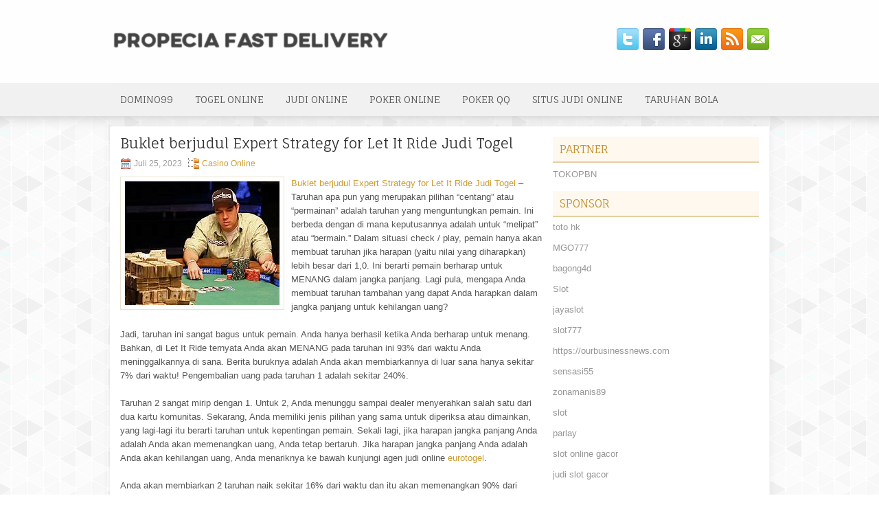

--- FILE ---
content_type: text/html; charset=UTF-8
request_url: http://ivermectin1tab.com/buklet-berjudul-expert-strategy-for-let-it-ride-judi-togel/
body_size: 10201
content:
 <!DOCTYPE html><html xmlns="http://www.w3.org/1999/xhtml" lang="id">
<head profile="http://gmpg.org/xfn/11">
<meta http-equiv="Content-Type" content="text/html; charset=UTF-8" />

<meta name="viewport" content="width=device-width, initial-scale=1.0"/>
<link rel="stylesheet" href="http://ivermectin1tab.com/wp-content/themes/Wiston/lib/css/reset.css" type="text/css" media="screen, projection" />
<link rel="stylesheet" href="http://ivermectin1tab.com/wp-content/themes/Wiston/lib/css/defaults.css" type="text/css" media="screen, projection" />
<!--[if lt IE 8]><link rel="stylesheet" href="http://ivermectin1tab.com/wp-content/themes/Wiston/lib/css/ie.css" type="text/css" media="screen, projection" /><![endif]-->

<link rel="stylesheet" href="http://ivermectin1tab.com/wp-content/themes/Wiston/style.css" type="text/css" media="screen, projection" />

<title>Buklet berjudul Expert Strategy for Let It Ride Judi Togel &#8211; Propecia Fast Delivery</title>
<meta name='robots' content='max-image-preview:large' />
<link rel="alternate" type="application/rss+xml" title="Propecia Fast Delivery &raquo; Buklet berjudul Expert Strategy for Let It Ride Judi Togel Umpan Komentar" href="http://ivermectin1tab.com/buklet-berjudul-expert-strategy-for-let-it-ride-judi-togel/feed/" />
<script type="text/javascript">
window._wpemojiSettings = {"baseUrl":"https:\/\/s.w.org\/images\/core\/emoji\/14.0.0\/72x72\/","ext":".png","svgUrl":"https:\/\/s.w.org\/images\/core\/emoji\/14.0.0\/svg\/","svgExt":".svg","source":{"concatemoji":"http:\/\/ivermectin1tab.com\/wp-includes\/js\/wp-emoji-release.min.js?ver=6.2.2"}};
/*! This file is auto-generated */
!function(e,a,t){var n,r,o,i=a.createElement("canvas"),p=i.getContext&&i.getContext("2d");function s(e,t){p.clearRect(0,0,i.width,i.height),p.fillText(e,0,0);e=i.toDataURL();return p.clearRect(0,0,i.width,i.height),p.fillText(t,0,0),e===i.toDataURL()}function c(e){var t=a.createElement("script");t.src=e,t.defer=t.type="text/javascript",a.getElementsByTagName("head")[0].appendChild(t)}for(o=Array("flag","emoji"),t.supports={everything:!0,everythingExceptFlag:!0},r=0;r<o.length;r++)t.supports[o[r]]=function(e){if(p&&p.fillText)switch(p.textBaseline="top",p.font="600 32px Arial",e){case"flag":return s("\ud83c\udff3\ufe0f\u200d\u26a7\ufe0f","\ud83c\udff3\ufe0f\u200b\u26a7\ufe0f")?!1:!s("\ud83c\uddfa\ud83c\uddf3","\ud83c\uddfa\u200b\ud83c\uddf3")&&!s("\ud83c\udff4\udb40\udc67\udb40\udc62\udb40\udc65\udb40\udc6e\udb40\udc67\udb40\udc7f","\ud83c\udff4\u200b\udb40\udc67\u200b\udb40\udc62\u200b\udb40\udc65\u200b\udb40\udc6e\u200b\udb40\udc67\u200b\udb40\udc7f");case"emoji":return!s("\ud83e\udef1\ud83c\udffb\u200d\ud83e\udef2\ud83c\udfff","\ud83e\udef1\ud83c\udffb\u200b\ud83e\udef2\ud83c\udfff")}return!1}(o[r]),t.supports.everything=t.supports.everything&&t.supports[o[r]],"flag"!==o[r]&&(t.supports.everythingExceptFlag=t.supports.everythingExceptFlag&&t.supports[o[r]]);t.supports.everythingExceptFlag=t.supports.everythingExceptFlag&&!t.supports.flag,t.DOMReady=!1,t.readyCallback=function(){t.DOMReady=!0},t.supports.everything||(n=function(){t.readyCallback()},a.addEventListener?(a.addEventListener("DOMContentLoaded",n,!1),e.addEventListener("load",n,!1)):(e.attachEvent("onload",n),a.attachEvent("onreadystatechange",function(){"complete"===a.readyState&&t.readyCallback()})),(e=t.source||{}).concatemoji?c(e.concatemoji):e.wpemoji&&e.twemoji&&(c(e.twemoji),c(e.wpemoji)))}(window,document,window._wpemojiSettings);
</script>
<style type="text/css">
img.wp-smiley,
img.emoji {
	display: inline !important;
	border: none !important;
	box-shadow: none !important;
	height: 1em !important;
	width: 1em !important;
	margin: 0 0.07em !important;
	vertical-align: -0.1em !important;
	background: none !important;
	padding: 0 !important;
}
</style>
	<link rel='stylesheet' id='wp-block-library-css' href='http://ivermectin1tab.com/wp-includes/css/dist/block-library/style.min.css?ver=6.2.2' type='text/css' media='all' />
<link rel='stylesheet' id='classic-theme-styles-css' href='http://ivermectin1tab.com/wp-includes/css/classic-themes.min.css?ver=6.2.2' type='text/css' media='all' />
<style id='global-styles-inline-css' type='text/css'>
body{--wp--preset--color--black: #000000;--wp--preset--color--cyan-bluish-gray: #abb8c3;--wp--preset--color--white: #ffffff;--wp--preset--color--pale-pink: #f78da7;--wp--preset--color--vivid-red: #cf2e2e;--wp--preset--color--luminous-vivid-orange: #ff6900;--wp--preset--color--luminous-vivid-amber: #fcb900;--wp--preset--color--light-green-cyan: #7bdcb5;--wp--preset--color--vivid-green-cyan: #00d084;--wp--preset--color--pale-cyan-blue: #8ed1fc;--wp--preset--color--vivid-cyan-blue: #0693e3;--wp--preset--color--vivid-purple: #9b51e0;--wp--preset--gradient--vivid-cyan-blue-to-vivid-purple: linear-gradient(135deg,rgba(6,147,227,1) 0%,rgb(155,81,224) 100%);--wp--preset--gradient--light-green-cyan-to-vivid-green-cyan: linear-gradient(135deg,rgb(122,220,180) 0%,rgb(0,208,130) 100%);--wp--preset--gradient--luminous-vivid-amber-to-luminous-vivid-orange: linear-gradient(135deg,rgba(252,185,0,1) 0%,rgba(255,105,0,1) 100%);--wp--preset--gradient--luminous-vivid-orange-to-vivid-red: linear-gradient(135deg,rgba(255,105,0,1) 0%,rgb(207,46,46) 100%);--wp--preset--gradient--very-light-gray-to-cyan-bluish-gray: linear-gradient(135deg,rgb(238,238,238) 0%,rgb(169,184,195) 100%);--wp--preset--gradient--cool-to-warm-spectrum: linear-gradient(135deg,rgb(74,234,220) 0%,rgb(151,120,209) 20%,rgb(207,42,186) 40%,rgb(238,44,130) 60%,rgb(251,105,98) 80%,rgb(254,248,76) 100%);--wp--preset--gradient--blush-light-purple: linear-gradient(135deg,rgb(255,206,236) 0%,rgb(152,150,240) 100%);--wp--preset--gradient--blush-bordeaux: linear-gradient(135deg,rgb(254,205,165) 0%,rgb(254,45,45) 50%,rgb(107,0,62) 100%);--wp--preset--gradient--luminous-dusk: linear-gradient(135deg,rgb(255,203,112) 0%,rgb(199,81,192) 50%,rgb(65,88,208) 100%);--wp--preset--gradient--pale-ocean: linear-gradient(135deg,rgb(255,245,203) 0%,rgb(182,227,212) 50%,rgb(51,167,181) 100%);--wp--preset--gradient--electric-grass: linear-gradient(135deg,rgb(202,248,128) 0%,rgb(113,206,126) 100%);--wp--preset--gradient--midnight: linear-gradient(135deg,rgb(2,3,129) 0%,rgb(40,116,252) 100%);--wp--preset--duotone--dark-grayscale: url('#wp-duotone-dark-grayscale');--wp--preset--duotone--grayscale: url('#wp-duotone-grayscale');--wp--preset--duotone--purple-yellow: url('#wp-duotone-purple-yellow');--wp--preset--duotone--blue-red: url('#wp-duotone-blue-red');--wp--preset--duotone--midnight: url('#wp-duotone-midnight');--wp--preset--duotone--magenta-yellow: url('#wp-duotone-magenta-yellow');--wp--preset--duotone--purple-green: url('#wp-duotone-purple-green');--wp--preset--duotone--blue-orange: url('#wp-duotone-blue-orange');--wp--preset--font-size--small: 13px;--wp--preset--font-size--medium: 20px;--wp--preset--font-size--large: 36px;--wp--preset--font-size--x-large: 42px;--wp--preset--spacing--20: 0.44rem;--wp--preset--spacing--30: 0.67rem;--wp--preset--spacing--40: 1rem;--wp--preset--spacing--50: 1.5rem;--wp--preset--spacing--60: 2.25rem;--wp--preset--spacing--70: 3.38rem;--wp--preset--spacing--80: 5.06rem;--wp--preset--shadow--natural: 6px 6px 9px rgba(0, 0, 0, 0.2);--wp--preset--shadow--deep: 12px 12px 50px rgba(0, 0, 0, 0.4);--wp--preset--shadow--sharp: 6px 6px 0px rgba(0, 0, 0, 0.2);--wp--preset--shadow--outlined: 6px 6px 0px -3px rgba(255, 255, 255, 1), 6px 6px rgba(0, 0, 0, 1);--wp--preset--shadow--crisp: 6px 6px 0px rgba(0, 0, 0, 1);}:where(.is-layout-flex){gap: 0.5em;}body .is-layout-flow > .alignleft{float: left;margin-inline-start: 0;margin-inline-end: 2em;}body .is-layout-flow > .alignright{float: right;margin-inline-start: 2em;margin-inline-end: 0;}body .is-layout-flow > .aligncenter{margin-left: auto !important;margin-right: auto !important;}body .is-layout-constrained > .alignleft{float: left;margin-inline-start: 0;margin-inline-end: 2em;}body .is-layout-constrained > .alignright{float: right;margin-inline-start: 2em;margin-inline-end: 0;}body .is-layout-constrained > .aligncenter{margin-left: auto !important;margin-right: auto !important;}body .is-layout-constrained > :where(:not(.alignleft):not(.alignright):not(.alignfull)){max-width: var(--wp--style--global--content-size);margin-left: auto !important;margin-right: auto !important;}body .is-layout-constrained > .alignwide{max-width: var(--wp--style--global--wide-size);}body .is-layout-flex{display: flex;}body .is-layout-flex{flex-wrap: wrap;align-items: center;}body .is-layout-flex > *{margin: 0;}:where(.wp-block-columns.is-layout-flex){gap: 2em;}.has-black-color{color: var(--wp--preset--color--black) !important;}.has-cyan-bluish-gray-color{color: var(--wp--preset--color--cyan-bluish-gray) !important;}.has-white-color{color: var(--wp--preset--color--white) !important;}.has-pale-pink-color{color: var(--wp--preset--color--pale-pink) !important;}.has-vivid-red-color{color: var(--wp--preset--color--vivid-red) !important;}.has-luminous-vivid-orange-color{color: var(--wp--preset--color--luminous-vivid-orange) !important;}.has-luminous-vivid-amber-color{color: var(--wp--preset--color--luminous-vivid-amber) !important;}.has-light-green-cyan-color{color: var(--wp--preset--color--light-green-cyan) !important;}.has-vivid-green-cyan-color{color: var(--wp--preset--color--vivid-green-cyan) !important;}.has-pale-cyan-blue-color{color: var(--wp--preset--color--pale-cyan-blue) !important;}.has-vivid-cyan-blue-color{color: var(--wp--preset--color--vivid-cyan-blue) !important;}.has-vivid-purple-color{color: var(--wp--preset--color--vivid-purple) !important;}.has-black-background-color{background-color: var(--wp--preset--color--black) !important;}.has-cyan-bluish-gray-background-color{background-color: var(--wp--preset--color--cyan-bluish-gray) !important;}.has-white-background-color{background-color: var(--wp--preset--color--white) !important;}.has-pale-pink-background-color{background-color: var(--wp--preset--color--pale-pink) !important;}.has-vivid-red-background-color{background-color: var(--wp--preset--color--vivid-red) !important;}.has-luminous-vivid-orange-background-color{background-color: var(--wp--preset--color--luminous-vivid-orange) !important;}.has-luminous-vivid-amber-background-color{background-color: var(--wp--preset--color--luminous-vivid-amber) !important;}.has-light-green-cyan-background-color{background-color: var(--wp--preset--color--light-green-cyan) !important;}.has-vivid-green-cyan-background-color{background-color: var(--wp--preset--color--vivid-green-cyan) !important;}.has-pale-cyan-blue-background-color{background-color: var(--wp--preset--color--pale-cyan-blue) !important;}.has-vivid-cyan-blue-background-color{background-color: var(--wp--preset--color--vivid-cyan-blue) !important;}.has-vivid-purple-background-color{background-color: var(--wp--preset--color--vivid-purple) !important;}.has-black-border-color{border-color: var(--wp--preset--color--black) !important;}.has-cyan-bluish-gray-border-color{border-color: var(--wp--preset--color--cyan-bluish-gray) !important;}.has-white-border-color{border-color: var(--wp--preset--color--white) !important;}.has-pale-pink-border-color{border-color: var(--wp--preset--color--pale-pink) !important;}.has-vivid-red-border-color{border-color: var(--wp--preset--color--vivid-red) !important;}.has-luminous-vivid-orange-border-color{border-color: var(--wp--preset--color--luminous-vivid-orange) !important;}.has-luminous-vivid-amber-border-color{border-color: var(--wp--preset--color--luminous-vivid-amber) !important;}.has-light-green-cyan-border-color{border-color: var(--wp--preset--color--light-green-cyan) !important;}.has-vivid-green-cyan-border-color{border-color: var(--wp--preset--color--vivid-green-cyan) !important;}.has-pale-cyan-blue-border-color{border-color: var(--wp--preset--color--pale-cyan-blue) !important;}.has-vivid-cyan-blue-border-color{border-color: var(--wp--preset--color--vivid-cyan-blue) !important;}.has-vivid-purple-border-color{border-color: var(--wp--preset--color--vivid-purple) !important;}.has-vivid-cyan-blue-to-vivid-purple-gradient-background{background: var(--wp--preset--gradient--vivid-cyan-blue-to-vivid-purple) !important;}.has-light-green-cyan-to-vivid-green-cyan-gradient-background{background: var(--wp--preset--gradient--light-green-cyan-to-vivid-green-cyan) !important;}.has-luminous-vivid-amber-to-luminous-vivid-orange-gradient-background{background: var(--wp--preset--gradient--luminous-vivid-amber-to-luminous-vivid-orange) !important;}.has-luminous-vivid-orange-to-vivid-red-gradient-background{background: var(--wp--preset--gradient--luminous-vivid-orange-to-vivid-red) !important;}.has-very-light-gray-to-cyan-bluish-gray-gradient-background{background: var(--wp--preset--gradient--very-light-gray-to-cyan-bluish-gray) !important;}.has-cool-to-warm-spectrum-gradient-background{background: var(--wp--preset--gradient--cool-to-warm-spectrum) !important;}.has-blush-light-purple-gradient-background{background: var(--wp--preset--gradient--blush-light-purple) !important;}.has-blush-bordeaux-gradient-background{background: var(--wp--preset--gradient--blush-bordeaux) !important;}.has-luminous-dusk-gradient-background{background: var(--wp--preset--gradient--luminous-dusk) !important;}.has-pale-ocean-gradient-background{background: var(--wp--preset--gradient--pale-ocean) !important;}.has-electric-grass-gradient-background{background: var(--wp--preset--gradient--electric-grass) !important;}.has-midnight-gradient-background{background: var(--wp--preset--gradient--midnight) !important;}.has-small-font-size{font-size: var(--wp--preset--font-size--small) !important;}.has-medium-font-size{font-size: var(--wp--preset--font-size--medium) !important;}.has-large-font-size{font-size: var(--wp--preset--font-size--large) !important;}.has-x-large-font-size{font-size: var(--wp--preset--font-size--x-large) !important;}
.wp-block-navigation a:where(:not(.wp-element-button)){color: inherit;}
:where(.wp-block-columns.is-layout-flex){gap: 2em;}
.wp-block-pullquote{font-size: 1.5em;line-height: 1.6;}
</style>
<script type='text/javascript' src='http://ivermectin1tab.com/wp-includes/js/jquery/jquery.min.js?ver=3.6.4' id='jquery-core-js'></script>
<script type='text/javascript' src='http://ivermectin1tab.com/wp-includes/js/jquery/jquery-migrate.min.js?ver=3.4.0' id='jquery-migrate-js'></script>
<script type='text/javascript' src='http://ivermectin1tab.com/wp-content/themes/Wiston/lib/js/superfish.js?ver=6.2.2' id='superfish-js'></script>
<script type='text/javascript' src='http://ivermectin1tab.com/wp-content/themes/Wiston/lib/js/jquery.mobilemenu.js?ver=6.2.2' id='mobilemenu-js'></script>
<link rel="https://api.w.org/" href="http://ivermectin1tab.com/wp-json/" /><link rel="alternate" type="application/json" href="http://ivermectin1tab.com/wp-json/wp/v2/posts/3185" /><link rel="EditURI" type="application/rsd+xml" title="RSD" href="http://ivermectin1tab.com/xmlrpc.php?rsd" />
<link rel="wlwmanifest" type="application/wlwmanifest+xml" href="http://ivermectin1tab.com/wp-includes/wlwmanifest.xml" />

<link rel="canonical" href="http://ivermectin1tab.com/buklet-berjudul-expert-strategy-for-let-it-ride-judi-togel/" />
<link rel='shortlink' href='http://ivermectin1tab.com/?p=3185' />
<link rel="alternate" type="application/json+oembed" href="http://ivermectin1tab.com/wp-json/oembed/1.0/embed?url=http%3A%2F%2Fivermectin1tab.com%2Fbuklet-berjudul-expert-strategy-for-let-it-ride-judi-togel%2F" />
<link rel="alternate" type="text/xml+oembed" href="http://ivermectin1tab.com/wp-json/oembed/1.0/embed?url=http%3A%2F%2Fivermectin1tab.com%2Fbuklet-berjudul-expert-strategy-for-let-it-ride-judi-togel%2F&#038;format=xml" />
<link rel="shortcut icon" href="/wp-content/uploads/2021/02/f.png" type="image/x-icon" />
<link rel="alternate" type="application/rss+xml" title="Propecia Fast Delivery RSS Feed" href="http://ivermectin1tab.com/feed/" />
<link rel="pingback" href="http://ivermectin1tab.com/xmlrpc.php" />

</head>

<body class="post-template-default single single-post postid-3185 single-format-standard">

<div id="container">

    <div id="header">
    
        <div class="logo">
         
            <a href="http://ivermectin1tab.com"><img src="/wp-content/uploads/2021/02/logo.png" alt="Propecia Fast Delivery" title="Propecia Fast Delivery" /></a>
         
        </div><!-- .logo -->

        <div class="header-right">
            <div id="top-social-profiles">
                            <ul class="widget-container"><li class="social-profiles-widget">
            <a href="http://twitter.com/" target="_blank"><img title="Twitter" alt="Twitter" src="http://ivermectin1tab.com/wp-content/themes/Wiston/images/social-profiles/twitter.png" /></a><a href="http://facebook.com/" target="_blank"><img title="Facebook" alt="Facebook" src="http://ivermectin1tab.com/wp-content/themes/Wiston/images/social-profiles/facebook.png" /></a><a href="https://plus.google.com/" target="_blank"><img title="Google Plus" alt="Google Plus" src="http://ivermectin1tab.com/wp-content/themes/Wiston/images/social-profiles/gplus.png" /></a><a href="http://www.linkedin.com/" target="_blank"><img title="LinkedIn" alt="LinkedIn" src="http://ivermectin1tab.com/wp-content/themes/Wiston/images/social-profiles/linkedin.png" /></a><a href="http://ivermectin1tab.com/feed/" target="_blank"><img title="RSS Feed" alt="RSS Feed" src="http://ivermectin1tab.com/wp-content/themes/Wiston/images/social-profiles/rss.png" /></a><a href="/cdn-cgi/l/email-protection#f78e988285b7929a969e9bd994989a" target="_blank"><img title="Email" alt="Email" src="http://ivermectin1tab.com/wp-content/themes/Wiston/images/social-profiles/email.png" /></a>            </li></ul>
                        </div>
        </div><!-- .header-right -->
        
    </div><!-- #header -->
    
            <div class="clearfix">
            			<div class="menu-primary-container"><ul id="menu-primary" class="menus menu-primary"><li id="menu-item-236" class="menu-item menu-item-type-taxonomy menu-item-object-category menu-item-236"><a href="http://ivermectin1tab.com/category/domino99/">Domino99</a></li>
<li id="menu-item-237" class="menu-item menu-item-type-taxonomy menu-item-object-category menu-item-237"><a href="http://ivermectin1tab.com/category/togel-online/">Togel Online</a></li>
<li id="menu-item-238" class="menu-item menu-item-type-taxonomy menu-item-object-category menu-item-238"><a href="http://ivermectin1tab.com/category/judi-online/">Judi Online</a></li>
<li id="menu-item-239" class="menu-item menu-item-type-taxonomy menu-item-object-category menu-item-239"><a href="http://ivermectin1tab.com/category/poker-online/">Poker Online</a></li>
<li id="menu-item-240" class="menu-item menu-item-type-taxonomy menu-item-object-category menu-item-240"><a href="http://ivermectin1tab.com/category/poker-qq/">Poker QQ</a></li>
<li id="menu-item-241" class="menu-item menu-item-type-taxonomy menu-item-object-category menu-item-241"><a href="http://ivermectin1tab.com/category/situs-judi-online/">Situs Judi Online</a></li>
<li id="menu-item-242" class="menu-item menu-item-type-taxonomy menu-item-object-category menu-item-242"><a href="http://ivermectin1tab.com/category/taruhan-bola/">Taruhan Bola</a></li>
</ul></div>              <!--.primary menu--> 	
                </div>
        
    
    <div id="main">
    
            
        <div id="content">
            
                    
            
    <div class="post post-single clearfix post-3185 type-post status-publish format-standard has-post-thumbnail hentry category-casino-online tag-casino tag-judi tag-poker tag-slot tag-togel" id="post-3185">
    
        <h2 class="title">Buklet berjudul Expert Strategy for Let It Ride Judi Togel</h2>
        
        <div class="postmeta-primary">
    
            <span class="meta_date">Juli 25, 2023</span>
           &nbsp; <span class="meta_categories"><a href="http://ivermectin1tab.com/category/casino-online/" rel="category tag">Casino Online</a></span>
    
                 
        </div>
        
        <div class="entry clearfix">
            
            <img width="225" height="180" src="http://ivermectin1tab.com/wp-content/uploads/2021/01/KARTU148435683.jpg" class="alignleft featured_image wp-post-image" alt="" decoding="async" />            
            <p><a href="http://ivermectin1tab.com/buklet-berjudul-expert-strategy-for-let-it-ride-judi-togel/">Buklet berjudul Expert Strategy for Let It Ride Judi Togel</a> &#8211; Taruhan apa pun yang merupakan pilihan &#8220;centang&#8221; atau &#8220;permainan&#8221; adalah taruhan yang menguntungkan pemain. Ini berbeda dengan di mana keputusannya adalah untuk &#8220;melipat&#8221; atau &#8220;bermain.&#8221; Dalam situasi check / play, pemain hanya akan membuat taruhan jika harapan (yaitu nilai yang diharapkan) lebih besar dari 1,0. Ini berarti pemain berharap untuk MENANG dalam jangka panjang. Lagi pula, mengapa Anda membuat taruhan tambahan yang dapat Anda harapkan dalam jangka panjang untuk kehilangan uang?</p>
<p>Jadi, taruhan ini sangat bagus untuk pemain. Anda hanya berhasil ketika Anda berharap untuk menang. Bahkan, di Let It Ride ternyata Anda akan MENANG pada taruhan ini 93% dari waktu Anda meninggalkannya di sana. Berita buruknya adalah Anda akan membiarkannya di luar sana hanya sekitar 7% dari waktu! Pengembalian uang pada taruhan 1 adalah sekitar 240%.</p>
<p>Taruhan 2 sangat mirip dengan 1. Untuk 2, Anda menunggu sampai dealer menyerahkan salah satu dari dua kartu komunitas. Sekarang, Anda memiliki jenis pilihan yang sama untuk diperiksa atau dimainkan, yang lagi-lagi itu berarti taruhan untuk kepentingan pemain. Sekali lagi, jika harapan jangka panjang Anda adalah Anda akan memenangkan uang, Anda tetap bertaruh. Jika harapan jangka panjang Anda adalah Anda akan kehilangan uang, Anda menariknya ke bawah kunjungi agen judi online <a href="https://eurotogel.ushcc.com/">eurotogel</a>.</p>
<p>Anda akan membiarkan 2 taruhan naik sekitar 16% dari waktu dan itu akan memenangkan 90% dari waktu Anda membiarkannya dalam permainan. Pengembalian dari taruhan 2 juga sekitar 240%, sehingga secara signifikan mengimbangi pengembalian yang mengerikan dari taruhan $.</p>
<p>Seperti yang dinyatakan sebelumnya, taruhan ini bersifat independen. Apa yang Anda lakukan pada 1 taruhan tidak memengaruhi apa yang Anda lakukan pada 2 taruhan.</p>
<p>Untuk informasi lebih lanjut tentang Let It Ride, kami memiliki buklet berjudul Expert Strategy for Let It Ride, yang untuk waktu yang terbatas kami akan menjual kepada pembaca GamingToday seharga $ 4, yang mencakup ongkos kirim dan penanganan. 12 halaman akan memberi tahu Anda semua yang perlu Anda ketahui untuk bermain seperti seorang ahli.</p>
<p>Jika Anda tertarik untuk memesan, silakan kirim cek atau money order ke Gambatria, PO Box 36474, Las Vegas, NV 89133. Atau, jika Anda ingin membayar dengan kartu kredit, Anda dapat mengirim saya email untuk mendapatkan proses itu mulai.</p>
    
        </div>
        
        <div class="postmeta-secondary"><span class="meta_tags"><a href="http://ivermectin1tab.com/tag/casino/" rel="tag">Casino</a>, <a href="http://ivermectin1tab.com/tag/judi/" rel="tag">Judi</a>, <a href="http://ivermectin1tab.com/tag/poker/" rel="tag">Poker</a>, <a href="http://ivermectin1tab.com/tag/slot/" rel="tag">Slot</a>, <a href="http://ivermectin1tab.com/tag/togel/" rel="tag">Togel</a></span></div> 
        
    
    </div><!-- Post ID 3185 -->
    
                
                    
        </div><!-- #content -->
    
        
<div id="sidebar-primary">
	
		<ul class="widget_text widget-container">
			<li id="custom_html-6" class="widget_text widget widget_custom_html">
				<h3 class="widgettitle">PARTNER</h3>
				<div class="textwidget custom-html-widget"><a href="https://www.tokopbn.com/">TOKOPBN</a></div>
			</li>
		</ul>
		
		<ul class="widget-container">
			<li id="sponsor" class="widget widget_meta">
				<h3 class="widgettitle">Sponsor</h3>			
				<ul>
					<li><a href="https://journal-litbang-rekarta.co.id/">toto hk</a></li>
                    		<li><a href="https://tadoba-national-park.com/about-us/">MGO777</a></li>
                    		<li><a href="https://www.chicagohotel-site.com/Hotels/">bagong4d</a></li>
                    		<li><a href="https://www.fctwentesupportervanelkaar.nl/partners">Slot</a></li>
                    		<li><a href="https://moodle2.unicv.cv/">jayaslot</a></li>
                    		<li><a href="https://nilsvengewine.com/howdy-1">slot777</a></li>
                    		<li><a href="https://ourbusinessnews.com">https://ourbusinessnews.com</a></li>
                    		<li><a href="https://sensasi55x1000.com">sensasi55</a></li>
                    		<li><a href="https://zonamanis89.id/">zonamanis89</a></li>
                    		<li><a href="https://vishwakarmayojana.com/">slot</a></li>
                    		<li><a href="https://sunviewcafetc.com/">parlay</a></li>
                    		<li><a href="https://www.lesvalades.com/">slot online gacor</a></li>
                    		<li><a href="https://www.philippineshonolulu.org/">judi slot gacor</a></li>
                    						</ul>
			</li>
		</ul>

    <ul class="widget-container"><li id="meta-4" class="widget widget_meta"><h3 class="widgettitle">Meta</h3>
		<ul>
						<li><a href="http://ivermectin1tab.com/wp-login.php">Masuk</a></li>
			<li><a href="http://ivermectin1tab.com/feed/">Feed entri</a></li>
			<li><a href="http://ivermectin1tab.com/comments/feed/">Feed komentar</a></li>

			<li><a href="https://wordpress.org/">WordPress.org</a></li>
		</ul>

		</li></ul><ul class="widget-container"><li id="search-4" class="widget widget_search"> 
<div id="search" title="Type and hit enter">
    <form method="get" id="searchform" action="http://ivermectin1tab.com/"> 
        <input type="text" value="Search" 
            name="s" id="s"  onblur="if (this.value == '')  {this.value = 'Search';}"  
            onfocus="if (this.value == 'Search') {this.value = '';}" 
        />
    </form>
</div><!-- #search --></li></ul><ul class="widget-container"><li id="archives-4" class="widget widget_archive"><h3 class="widgettitle">Arsip</h3>
			<ul>
					<li><a href='http://ivermectin1tab.com/2026/01/'>Januari 2026</a>&nbsp;(23)</li>
	<li><a href='http://ivermectin1tab.com/2025/12/'>Desember 2025</a>&nbsp;(27)</li>
	<li><a href='http://ivermectin1tab.com/2025/11/'>November 2025</a>&nbsp;(29)</li>
	<li><a href='http://ivermectin1tab.com/2025/10/'>Oktober 2025</a>&nbsp;(24)</li>
	<li><a href='http://ivermectin1tab.com/2025/09/'>September 2025</a>&nbsp;(24)</li>
	<li><a href='http://ivermectin1tab.com/2025/08/'>Agustus 2025</a>&nbsp;(7)</li>
	<li><a href='http://ivermectin1tab.com/2025/07/'>Juli 2025</a>&nbsp;(23)</li>
	<li><a href='http://ivermectin1tab.com/2025/06/'>Juni 2025</a>&nbsp;(23)</li>
	<li><a href='http://ivermectin1tab.com/2025/05/'>Mei 2025</a>&nbsp;(14)</li>
	<li><a href='http://ivermectin1tab.com/2025/04/'>April 2025</a>&nbsp;(26)</li>
	<li><a href='http://ivermectin1tab.com/2025/03/'>Maret 2025</a>&nbsp;(40)</li>
	<li><a href='http://ivermectin1tab.com/2025/02/'>Februari 2025</a>&nbsp;(30)</li>
	<li><a href='http://ivermectin1tab.com/2025/01/'>Januari 2025</a>&nbsp;(32)</li>
	<li><a href='http://ivermectin1tab.com/2024/12/'>Desember 2024</a>&nbsp;(35)</li>
	<li><a href='http://ivermectin1tab.com/2024/11/'>November 2024</a>&nbsp;(36)</li>
	<li><a href='http://ivermectin1tab.com/2024/10/'>Oktober 2024</a>&nbsp;(33)</li>
	<li><a href='http://ivermectin1tab.com/2024/09/'>September 2024</a>&nbsp;(39)</li>
	<li><a href='http://ivermectin1tab.com/2024/08/'>Agustus 2024</a>&nbsp;(50)</li>
	<li><a href='http://ivermectin1tab.com/2024/07/'>Juli 2024</a>&nbsp;(44)</li>
	<li><a href='http://ivermectin1tab.com/2024/06/'>Juni 2024</a>&nbsp;(51)</li>
	<li><a href='http://ivermectin1tab.com/2024/05/'>Mei 2024</a>&nbsp;(36)</li>
	<li><a href='http://ivermectin1tab.com/2024/04/'>April 2024</a>&nbsp;(37)</li>
	<li><a href='http://ivermectin1tab.com/2024/03/'>Maret 2024</a>&nbsp;(43)</li>
	<li><a href='http://ivermectin1tab.com/2024/02/'>Februari 2024</a>&nbsp;(36)</li>
	<li><a href='http://ivermectin1tab.com/2024/01/'>Januari 2024</a>&nbsp;(34)</li>
	<li><a href='http://ivermectin1tab.com/2023/12/'>Desember 2023</a>&nbsp;(23)</li>
	<li><a href='http://ivermectin1tab.com/2023/11/'>November 2023</a>&nbsp;(27)</li>
	<li><a href='http://ivermectin1tab.com/2023/10/'>Oktober 2023</a>&nbsp;(36)</li>
	<li><a href='http://ivermectin1tab.com/2023/09/'>September 2023</a>&nbsp;(24)</li>
	<li><a href='http://ivermectin1tab.com/2023/08/'>Agustus 2023</a>&nbsp;(34)</li>
	<li><a href='http://ivermectin1tab.com/2023/07/'>Juli 2023</a>&nbsp;(41)</li>
	<li><a href='http://ivermectin1tab.com/2023/06/'>Juni 2023</a>&nbsp;(35)</li>
	<li><a href='http://ivermectin1tab.com/2023/05/'>Mei 2023</a>&nbsp;(43)</li>
	<li><a href='http://ivermectin1tab.com/2023/04/'>April 2023</a>&nbsp;(35)</li>
	<li><a href='http://ivermectin1tab.com/2023/03/'>Maret 2023</a>&nbsp;(33)</li>
	<li><a href='http://ivermectin1tab.com/2023/02/'>Februari 2023</a>&nbsp;(29)</li>
	<li><a href='http://ivermectin1tab.com/2023/01/'>Januari 2023</a>&nbsp;(35)</li>
	<li><a href='http://ivermectin1tab.com/2022/12/'>Desember 2022</a>&nbsp;(22)</li>
	<li><a href='http://ivermectin1tab.com/2022/11/'>November 2022</a>&nbsp;(37)</li>
	<li><a href='http://ivermectin1tab.com/2022/10/'>Oktober 2022</a>&nbsp;(37)</li>
	<li><a href='http://ivermectin1tab.com/2022/09/'>September 2022</a>&nbsp;(32)</li>
	<li><a href='http://ivermectin1tab.com/2022/08/'>Agustus 2022</a>&nbsp;(35)</li>
	<li><a href='http://ivermectin1tab.com/2022/07/'>Juli 2022</a>&nbsp;(35)</li>
	<li><a href='http://ivermectin1tab.com/2022/06/'>Juni 2022</a>&nbsp;(37)</li>
	<li><a href='http://ivermectin1tab.com/2022/05/'>Mei 2022</a>&nbsp;(44)</li>
	<li><a href='http://ivermectin1tab.com/2022/04/'>April 2022</a>&nbsp;(31)</li>
	<li><a href='http://ivermectin1tab.com/2022/03/'>Maret 2022</a>&nbsp;(35)</li>
	<li><a href='http://ivermectin1tab.com/2022/02/'>Februari 2022</a>&nbsp;(34)</li>
	<li><a href='http://ivermectin1tab.com/2022/01/'>Januari 2022</a>&nbsp;(28)</li>
	<li><a href='http://ivermectin1tab.com/2021/12/'>Desember 2021</a>&nbsp;(36)</li>
	<li><a href='http://ivermectin1tab.com/2021/11/'>November 2021</a>&nbsp;(20)</li>
	<li><a href='http://ivermectin1tab.com/2021/10/'>Oktober 2021</a>&nbsp;(26)</li>
	<li><a href='http://ivermectin1tab.com/2021/09/'>September 2021</a>&nbsp;(26)</li>
	<li><a href='http://ivermectin1tab.com/2021/08/'>Agustus 2021</a>&nbsp;(16)</li>
	<li><a href='http://ivermectin1tab.com/2021/07/'>Juli 2021</a>&nbsp;(25)</li>
	<li><a href='http://ivermectin1tab.com/2021/06/'>Juni 2021</a>&nbsp;(17)</li>
	<li><a href='http://ivermectin1tab.com/2021/05/'>Mei 2021</a>&nbsp;(11)</li>
	<li><a href='http://ivermectin1tab.com/2021/04/'>April 2021</a>&nbsp;(8)</li>
	<li><a href='http://ivermectin1tab.com/2021/03/'>Maret 2021</a>&nbsp;(16)</li>
	<li><a href='http://ivermectin1tab.com/2021/02/'>Februari 2021</a>&nbsp;(6)</li>
	<li><a href='http://ivermectin1tab.com/2021/01/'>Januari 2021</a>&nbsp;(8)</li>
	<li><a href='http://ivermectin1tab.com/2020/12/'>Desember 2020</a>&nbsp;(10)</li>
	<li><a href='http://ivermectin1tab.com/2020/11/'>November 2020</a>&nbsp;(13)</li>
	<li><a href='http://ivermectin1tab.com/2020/10/'>Oktober 2020</a>&nbsp;(10)</li>
	<li><a href='http://ivermectin1tab.com/2020/09/'>September 2020</a>&nbsp;(16)</li>
	<li><a href='http://ivermectin1tab.com/2020/08/'>Agustus 2020</a>&nbsp;(4)</li>
	<li><a href='http://ivermectin1tab.com/2020/07/'>Juli 2020</a>&nbsp;(11)</li>
	<li><a href='http://ivermectin1tab.com/2020/06/'>Juni 2020</a>&nbsp;(14)</li>
			</ul>

			</li></ul><ul class="widget-container"><li id="categories-3" class="widget widget_categories"><h3 class="widgettitle">Kategori</h3>
			<ul>
					<li class="cat-item cat-item-63"><a href="http://ivermectin1tab.com/category/casino-online/">Casino Online</a> (502)
</li>
	<li class="cat-item cat-item-2"><a href="http://ivermectin1tab.com/category/judi-online/">Judi Online</a> (508)
</li>
	<li class="cat-item cat-item-62"><a href="http://ivermectin1tab.com/category/judi-slot/">Judi Slot</a> (317)
</li>
	<li class="cat-item cat-item-29"><a href="http://ivermectin1tab.com/category/poker-online/">Poker Online</a> (460)
</li>
	<li class="cat-item cat-item-41"><a href="http://ivermectin1tab.com/category/togel-online/">Togel Online</a> (109)
</li>
			</ul>

			</li></ul>
		<ul class="widget-container"><li id="recent-posts-4" class="widget widget_recent_entries">
		<h3 class="widgettitle">Pos-pos Terbaru</h3>
		<ul>
											<li>
					<a href="http://ivermectin1tab.com/casino-slot-qq-2026-daring-south-dakota-mendorong-untuk-casino-slot-qq-2026-tanpa-uang/">Casino Slot QQ 2026 Daring South Dakota Mendorong Untuk Casino Slot QQ 2026 Tanpa Uang</a>
											<span class="post-date">Januari 28, 2026</span>
									</li>
											<li>
					<a href="http://ivermectin1tab.com/bonus-game-mini-yang-dipicu-dengan-memutar-sejumlah-simbol-judi-toto-2026/">Bonus game mini yang dipicu dengan memutar sejumlah simbol Judi Toto 2026</a>
											<span class="post-date">Januari 22, 2026</span>
									</li>
											<li>
					<a href="http://ivermectin1tab.com/philadelphia-fusion-hasil-turnamen-los-angeles-slot-qq-2026/">Philadelphia Fusion Hasil Turnamen Los Angeles Slot QQ 2026</a>
											<span class="post-date">Januari 20, 2026</span>
									</li>
											<li>
					<a href="http://ivermectin1tab.com/situasi-permainan-ialah-hal-penting-yang-perlu-teknik-bluffing-judi-poker-2026/">Situasi permainan ialah hal penting yang perlu teknik bluffing judi Poker 2026</a>
											<span class="post-date">Januari 17, 2026</span>
									</li>
											<li>
					<a href="http://ivermectin1tab.com/hal-penting-bandar-togel-2026-minimum-deposit-10-ribu-memperoleh-jackpot/">Hal Penting Bandar Togel 2026 Minimum Deposit 10 ribu Memperoleh Jackpot</a>
											<span class="post-date">Januari 16, 2026</span>
									</li>
					</ul>

		</li></ul><ul class="widget-container"><li id="tag_cloud-2" class="widget widget_tag_cloud"><h3 class="widgettitle">Tag</h3><div class="tagcloud"><a href="http://ivermectin1tab.com/tag/agen-bandarq/" class="tag-cloud-link tag-link-7 tag-link-position-1" style="font-size: 9.4141414141414pt;" aria-label="Agen BandarQ (3 item)">Agen BandarQ</a>
<a href="http://ivermectin1tab.com/tag/agen-bandarqq/" class="tag-cloud-link tag-link-8 tag-link-position-2" style="font-size: 8.8484848484848pt;" aria-label="Agen BandarQQ (2 item)">Agen BandarQQ</a>
<a href="http://ivermectin1tab.com/tag/agen-judi-online/" class="tag-cloud-link tag-link-22 tag-link-position-3" style="font-size: 8.8484848484848pt;" aria-label="Agen Judi Online (2 item)">Agen Judi Online</a>
<a href="http://ivermectin1tab.com/tag/agen-poker/" class="tag-cloud-link tag-link-30 tag-link-position-4" style="font-size: 8pt;" aria-label="Agen Poker (1 item)">Agen Poker</a>
<a href="http://ivermectin1tab.com/tag/agen-qq-online/" class="tag-cloud-link tag-link-26 tag-link-position-5" style="font-size: 8.8484848484848pt;" aria-label="Agen QQ Online (2 item)">Agen QQ Online</a>
<a href="http://ivermectin1tab.com/tag/agungqq/" class="tag-cloud-link tag-link-27 tag-link-position-6" style="font-size: 8pt;" aria-label="AgungQQ (1 item)">AgungQQ</a>
<a href="http://ivermectin1tab.com/tag/ahli-poker/" class="tag-cloud-link tag-link-51 tag-link-position-7" style="font-size: 8pt;" aria-label="Ahli Poker (1 item)">Ahli Poker</a>
<a href="http://ivermectin1tab.com/tag/baccarat/" class="tag-cloud-link tag-link-61 tag-link-position-8" style="font-size: 8pt;" aria-label="Baccarat (1 item)">Baccarat</a>
<a href="http://ivermectin1tab.com/tag/bandar/" class="tag-cloud-link tag-link-33 tag-link-position-9" style="font-size: 10.828282828283pt;" aria-label="Bandar (7 item)">Bandar</a>
<a href="http://ivermectin1tab.com/tag/bandar-kasino/" class="tag-cloud-link tag-link-15 tag-link-position-10" style="font-size: 8.8484848484848pt;" aria-label="Bandar Kasino (2 item)">Bandar Kasino</a>
<a href="http://ivermectin1tab.com/tag/bandarqq/" class="tag-cloud-link tag-link-4 tag-link-position-11" style="font-size: 9.8855218855219pt;" aria-label="BandarQQ (4 item)">BandarQQ</a>
<a href="http://ivermectin1tab.com/tag/blackjack/" class="tag-cloud-link tag-link-23 tag-link-position-12" style="font-size: 9.4141414141414pt;" aria-label="Blackjack (3 item)">Blackjack</a>
<a href="http://ivermectin1tab.com/tag/bola/" class="tag-cloud-link tag-link-42 tag-link-position-13" style="font-size: 9.4141414141414pt;" aria-label="Bola (3 item)">Bola</a>
<a href="http://ivermectin1tab.com/tag/bong-jo-hoon/" class="tag-cloud-link tag-link-36 tag-link-position-14" style="font-size: 8pt;" aria-label="bong jo hoon (1 item)">bong jo hoon</a>
<a href="http://ivermectin1tab.com/tag/capsa-susun/" class="tag-cloud-link tag-link-13 tag-link-position-15" style="font-size: 10.262626262626pt;" aria-label="Capsa Susun (5 item)">Capsa Susun</a>
<a href="http://ivermectin1tab.com/tag/casino/" class="tag-cloud-link tag-link-54 tag-link-position-16" style="font-size: 21.811447811448pt;" aria-label="Casino (1,705 item)">Casino</a>
<a href="http://ivermectin1tab.com/tag/domino/" class="tag-cloud-link tag-link-57 tag-link-position-17" style="font-size: 9.4141414141414pt;" aria-label="Domino (3 item)">Domino</a>
<a href="http://ivermectin1tab.com/tag/dominoqq/" class="tag-cloud-link tag-link-5 tag-link-position-18" style="font-size: 9.8855218855219pt;" aria-label="DominoQQ (4 item)">DominoQQ</a>
<a href="http://ivermectin1tab.com/tag/film/" class="tag-cloud-link tag-link-37 tag-link-position-19" style="font-size: 8pt;" aria-label="film (1 item)">film</a>
<a href="http://ivermectin1tab.com/tag/game-poker-online-terpercaya-dan-terbaik-di-indonesia/" class="tag-cloud-link tag-link-17 tag-link-position-20" style="font-size: 8pt;" aria-label="Game Poker Online Terpercaya Dan Terbaik Di Indonesia (1 item)">Game Poker Online Terpercaya Dan Terbaik Di Indonesia</a>
<a href="http://ivermectin1tab.com/tag/jackpot/" class="tag-cloud-link tag-link-55 tag-link-position-21" style="font-size: 8pt;" aria-label="Jackpot (1 item)">Jackpot</a>
<a href="http://ivermectin1tab.com/tag/judi/" class="tag-cloud-link tag-link-20 tag-link-position-22" style="font-size: 22pt;" aria-label="Judi (1,879 item)">Judi</a>
<a href="http://ivermectin1tab.com/tag/kasino/" class="tag-cloud-link tag-link-18 tag-link-position-23" style="font-size: 12.148148148148pt;" aria-label="Kasino (14 item)">Kasino</a>
<a href="http://ivermectin1tab.com/tag/kasino-online/" class="tag-cloud-link tag-link-10 tag-link-position-24" style="font-size: 9.8855218855219pt;" aria-label="Kasino Online (4 item)">Kasino Online</a>
<a href="http://ivermectin1tab.com/tag/liga/" class="tag-cloud-link tag-link-52 tag-link-position-25" style="font-size: 8pt;" aria-label="Liga (1 item)">Liga</a>
<a href="http://ivermectin1tab.com/tag/main-poker/" class="tag-cloud-link tag-link-49 tag-link-position-26" style="font-size: 8pt;" aria-label="Main Poker (1 item)">Main Poker</a>
<a href="http://ivermectin1tab.com/tag/messi/" class="tag-cloud-link tag-link-59 tag-link-position-27" style="font-size: 8pt;" aria-label="Messi (1 item)">Messi</a>
<a href="http://ivermectin1tab.com/tag/online/" class="tag-cloud-link tag-link-53 tag-link-position-28" style="font-size: 8pt;" aria-label="Online (1 item)">Online</a>
<a href="http://ivermectin1tab.com/tag/perang-baccarat/" class="tag-cloud-link tag-link-14 tag-link-position-29" style="font-size: 8.8484848484848pt;" aria-label="Perang Baccarat (2 item)">Perang Baccarat</a>
<a href="http://ivermectin1tab.com/tag/poker/" class="tag-cloud-link tag-link-32 tag-link-position-30" style="font-size: 21.76430976431pt;" aria-label="Poker (1,672 item)">Poker</a>
<a href="http://ivermectin1tab.com/tag/poker-online/" class="tag-cloud-link tag-link-11 tag-link-position-31" style="font-size: 10.262626262626pt;" aria-label="Poker Online (5 item)">Poker Online</a>
<a href="http://ivermectin1tab.com/tag/poker-qq/" class="tag-cloud-link tag-link-25 tag-link-position-32" style="font-size: 8.8484848484848pt;" aria-label="Poker QQ (2 item)">Poker QQ</a>
<a href="http://ivermectin1tab.com/tag/pokerqq/" class="tag-cloud-link tag-link-12 tag-link-position-33" style="font-size: 8.8484848484848pt;" aria-label="PokerQQ (2 item)">PokerQQ</a>
<a href="http://ivermectin1tab.com/tag/qq/" class="tag-cloud-link tag-link-44 tag-link-position-34" style="font-size: 8pt;" aria-label="QQ (1 item)">QQ</a>
<a href="http://ivermectin1tab.com/tag/roulette/" class="tag-cloud-link tag-link-48 tag-link-position-35" style="font-size: 8pt;" aria-label="Roulette (1 item)">Roulette</a>
<a href="http://ivermectin1tab.com/tag/roullete-online/" class="tag-cloud-link tag-link-24 tag-link-position-36" style="font-size: 8.8484848484848pt;" aria-label="Roullete Online (2 item)">Roullete Online</a>
<a href="http://ivermectin1tab.com/tag/situs-bandarq-terpecaya/" class="tag-cloud-link tag-link-9 tag-link-position-37" style="font-size: 8.8484848484848pt;" aria-label="Situs BandarQ Terpecaya (2 item)">Situs BandarQ Terpecaya</a>
<a href="http://ivermectin1tab.com/tag/situs-judi-online-terpercaya/" class="tag-cloud-link tag-link-6 tag-link-position-38" style="font-size: 9.8855218855219pt;" aria-label="Situs Judi Online Terpercaya (4 item)">Situs Judi Online Terpercaya</a>
<a href="http://ivermectin1tab.com/tag/slot/" class="tag-cloud-link tag-link-56 tag-link-position-39" style="font-size: 21.575757575758pt;" aria-label="Slot (1,506 item)">Slot</a>
<a href="http://ivermectin1tab.com/tag/strategi-poker/" class="tag-cloud-link tag-link-50 tag-link-position-40" style="font-size: 8pt;" aria-label="Strategi Poker (1 item)">Strategi Poker</a>
<a href="http://ivermectin1tab.com/tag/taruhan/" class="tag-cloud-link tag-link-43 tag-link-position-41" style="font-size: 9.8855218855219pt;" aria-label="Taruhan (4 item)">Taruhan</a>
<a href="http://ivermectin1tab.com/tag/togel/" class="tag-cloud-link tag-link-60 tag-link-position-42" style="font-size: 21.245791245791pt;" aria-label="Togel (1,299 item)">Togel</a>
<a href="http://ivermectin1tab.com/tag/trik-bandar-main-serta-poker-pakar-main-pergerakan-tangan-nya/" class="tag-cloud-link tag-link-28 tag-link-position-43" style="font-size: 8pt;" aria-label="Trik Bandar Main Serta Poker Pakar Main Pergerakan Tangan Nya (1 item)">Trik Bandar Main Serta Poker Pakar Main Pergerakan Tangan Nya</a>
<a href="http://ivermectin1tab.com/tag/video-poker/" class="tag-cloud-link tag-link-31 tag-link-position-44" style="font-size: 8pt;" aria-label="Video Poker (1 item)">Video Poker</a>
<a href="http://ivermectin1tab.com/tag/wsop/" class="tag-cloud-link tag-link-19 tag-link-position-45" style="font-size: 8pt;" aria-label="WSOP (1 item)">WSOP</a></div>
</li></ul>    
</div><!-- #sidebar-primary -->        
                
    </div><!-- #main -->
    
    
    <div id="footer-widgets" class="clearfix">
                <div class="footer-widget-box">
                    </div>
        
        <div class="footer-widget-box">
                    </div>
        
        <div class="footer-widget-box">
                    </div>
        
        <div class="footer-widget-box footer-widget-box-last">
                    </div>
        
    </div>

    <div id="footer">
    
        <div id="copyrights">
             &copy; 2026  <a href="http://ivermectin1tab.com/">Propecia Fast Delivery</a> 
        </div>
        
                
                <div id="credits" style="overflow-y: hidden;overflow-x: visible;width: 400px;margin: auto;">
				<div style="width: 10000px;text-align: left;">
					Powered by <a href="http://wordpress.org/"><strong>WordPress</strong></a> | Theme Designed by:  <a href="https://www.bca.co.id/" rel="follow">Bank bca</a> <a href="https://www.bni.co.id/" rel="follow">Bank bni</a> <a href="https://bri.co.id/" rel="follow">Bank bri</a> <a href="https://www.btn.co.id/" rel="follow">Bank btn</a> <a href="https://www.cimbniaga.co.id" rel="follow">Bank cimbniaga</a> <a href="https://www.citibank.co.id/" rel="follow">Bank citibank</a> <a href="https://www.danamon.co.id" rel="follow">Bank danamon</a> <a href="https://www.bi.go.id/" rel="follow">Bank Indonesia</a> <a href="https://www.klikmbc.co.id/" rel="follow">Bank klikmbc</a> <a href="https://www.bankmandiri.co.id/" rel="follow">Bank mandiri</a> <a href="https://www.ocbc.com/" rel="follow">Bank ocbc</a> <a href="https://www.panin.co.id/" rel="follow">bank Panin</a> <a href="https://dana.id/" rel="follow">dana</a> <a href="http://facebook.com/" rel="follow">facebook</a> <a href="https://google.co.id/" rel="follow">google</a> <a href="https://www.instagram.com/" rel="follow">instagram</a> <a href="https://www.maybank.co.id/" rel="follow">maybank</a> <a href="http://paypal.com/" rel="follow">paypall</a> <a href="https://www.tiktok.com/" rel="follow">tiktok</a> <a href="http://twitter.com/" rel="follow">twitter</a> <a href="https://web.whatsapp.com/" rel="follow">WA</a> <a href="http://youtube.com/" rel="follow">youtube</a>						
				</div>
			</div><!-- #credits -->
			
        
    </div><!-- #footer -->
    
</div><!-- #container -->

<script data-cfasync="false" src="/cdn-cgi/scripts/5c5dd728/cloudflare-static/email-decode.min.js"></script><script type='text/javascript' src='http://ivermectin1tab.com/wp-includes/js/comment-reply.min.js?ver=6.2.2' id='comment-reply-js'></script>
<script type='text/javascript' src='http://ivermectin1tab.com/wp-includes/js/hoverIntent.min.js?ver=1.10.2' id='hoverIntent-js'></script>

<script type='text/javascript'>
/* <![CDATA[ */
jQuery.noConflict();
jQuery(function(){ 
	jQuery('ul.menu-primary').superfish({ 
	animation: {opacity:'show'},
autoArrows:  true,
                dropShadows: false, 
                speed: 200,
                delay: 800
                });
            });
jQuery('.menu-primary-container').mobileMenu({
                defaultText: 'Menu',
                className: 'menu-primary-responsive',
                containerClass: 'menu-primary-responsive-container',
                subMenuDash: '&ndash;'
            });

/* ]]> */
</script>
<script defer src="https://static.cloudflareinsights.com/beacon.min.js/vcd15cbe7772f49c399c6a5babf22c1241717689176015" integrity="sha512-ZpsOmlRQV6y907TI0dKBHq9Md29nnaEIPlkf84rnaERnq6zvWvPUqr2ft8M1aS28oN72PdrCzSjY4U6VaAw1EQ==" data-cf-beacon='{"version":"2024.11.0","token":"013f30beab0e4cb09ca4faaa0848e501","r":1,"server_timing":{"name":{"cfCacheStatus":true,"cfEdge":true,"cfExtPri":true,"cfL4":true,"cfOrigin":true,"cfSpeedBrain":true},"location_startswith":null}}' crossorigin="anonymous"></script>
</body>
</html>